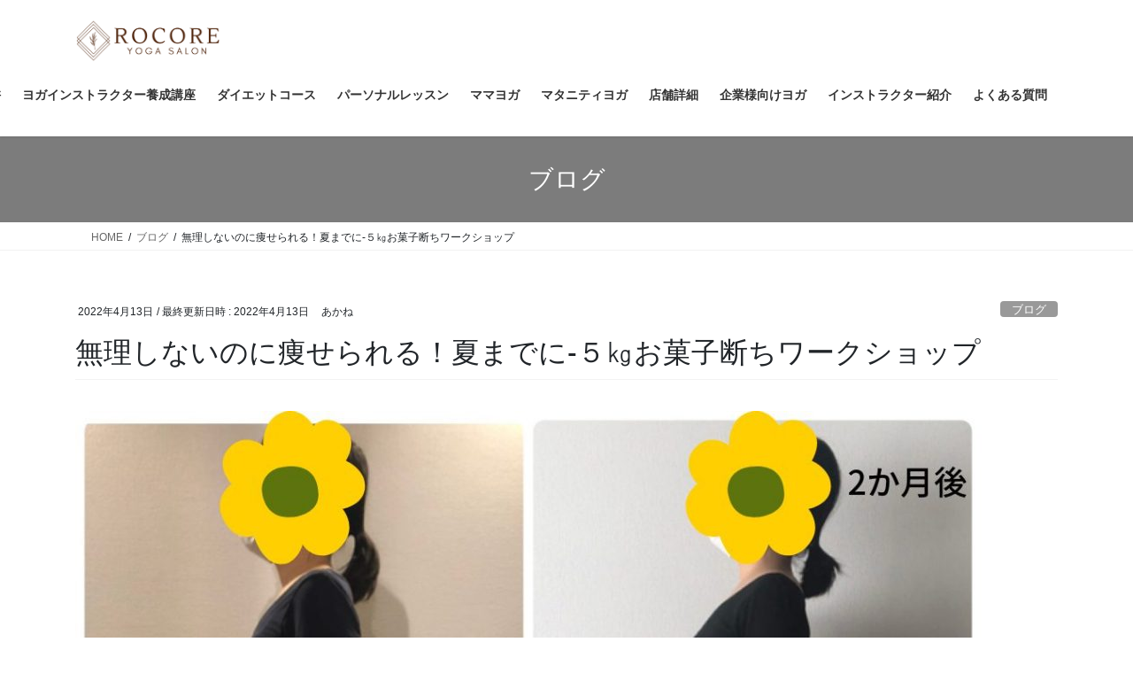

--- FILE ---
content_type: text/html; charset=UTF-8
request_url: https://rocore.biz/blog/2022-4-13/
body_size: 64338
content:
<!DOCTYPE html>
<html dir="ltr" lang="ja" prefix="og: https://ogp.me/ns#">
<head>
<meta charset="utf-8">
<meta http-equiv="X-UA-Compatible" content="IE=edge">
<meta name="viewport" content="width=device-width, initial-scale=1">

<title>無理しないのに痩せられる！夏までに-５㎏お菓子断ちワークショップ | 【大分】ヨガサロンロコア</title>
	<style>img:is([sizes="auto" i], [sizes^="auto," i]) { contain-intrinsic-size: 3000px 1500px }</style>
	
		<!-- All in One SEO 4.9.2 - aioseo.com -->
	<meta name="description" content="お菓子やスイーツがやめられない…と悩んでいませんか？お菓子の食べ過ぎを辞められたらきっと体重も落とせるはずなの" />
	<meta name="robots" content="max-image-preview:large" />
	<meta name="author" content="あかね"/>
	<meta name="google-site-verification" content="x_kFG1QuURpi1zzY3bQYCiOOtCn7L0v35SS6gdXrCDY" />
	<link rel="canonical" href="https://rocore.biz/blog/2022-4-13/" />
	<meta name="generator" content="All in One SEO (AIOSEO) 4.9.2" />
		<meta property="og:locale" content="ja_JP" />
		<meta property="og:site_name" content="【大分】ヨガサロンロコア | 牧・大在・臼杵|少人数制のヨガ教室。養成講座もやってる本格ヨガ教室で楽しいヨガを。明日の自分のためにヨガで元気に！" />
		<meta property="og:type" content="article" />
		<meta property="og:title" content="無理しないのに痩せられる！夏までに-５㎏お菓子断ちワークショップ | 【大分】ヨガサロンロコア" />
		<meta property="og:description" content="お菓子やスイーツがやめられない…と悩んでいませんか？お菓子の食べ過ぎを辞められたらきっと体重も落とせるはずなの" />
		<meta property="og:url" content="https://rocore.biz/blog/2022-4-13/" />
		<meta property="article:published_time" content="2022-04-13T12:23:26+00:00" />
		<meta property="article:modified_time" content="2022-04-13T12:23:30+00:00" />
		<meta name="twitter:card" content="summary_large_image" />
		<meta name="twitter:title" content="無理しないのに痩せられる！夏までに-５㎏お菓子断ちワークショップ | 【大分】ヨガサロンロコア" />
		<meta name="twitter:description" content="お菓子やスイーツがやめられない…と悩んでいませんか？お菓子の食べ過ぎを辞められたらきっと体重も落とせるはずなの" />
		<script type="application/ld+json" class="aioseo-schema">
			{"@context":"https:\/\/schema.org","@graph":[{"@type":"BlogPosting","@id":"https:\/\/rocore.biz\/blog\/2022-4-13\/#blogposting","name":"\u7121\u7406\u3057\u306a\u3044\u306e\u306b\u75e9\u305b\u3089\u308c\u308b\uff01\u590f\u307e\u3067\u306b-\uff15\u338f\u304a\u83d3\u5b50\u65ad\u3061\u30ef\u30fc\u30af\u30b7\u30e7\u30c3\u30d7 | \u3010\u5927\u5206\u3011\u30e8\u30ac\u30b5\u30ed\u30f3\u30ed\u30b3\u30a2","headline":"\u7121\u7406\u3057\u306a\u3044\u306e\u306b\u75e9\u305b\u3089\u308c\u308b\uff01\u590f\u307e\u3067\u306b-\uff15\u338f\u304a\u83d3\u5b50\u65ad\u3061\u30ef\u30fc\u30af\u30b7\u30e7\u30c3\u30d7","author":{"@id":"https:\/\/rocore.biz\/author\/yoga-akane\/#author"},"publisher":{"@id":"https:\/\/rocore.biz\/#organization"},"image":{"@type":"ImageObject","url":"https:\/\/rocore.biz\/wp-content\/uploads\/2021\/04\/\u3042\u306a\u307f\uff13.jpg","width":1080,"height":1080},"datePublished":"2022-04-13T21:23:26+09:00","dateModified":"2022-04-13T21:23:30+09:00","inLanguage":"ja","mainEntityOfPage":{"@id":"https:\/\/rocore.biz\/blog\/2022-4-13\/#webpage"},"isPartOf":{"@id":"https:\/\/rocore.biz\/blog\/2022-4-13\/#webpage"},"articleSection":"\u30d6\u30ed\u30b0"},{"@type":"BreadcrumbList","@id":"https:\/\/rocore.biz\/blog\/2022-4-13\/#breadcrumblist","itemListElement":[{"@type":"ListItem","@id":"https:\/\/rocore.biz#listItem","position":1,"name":"\u5bb6","item":"https:\/\/rocore.biz","nextItem":{"@type":"ListItem","@id":"https:\/\/rocore.biz\/category\/blog\/#listItem","name":"\u30d6\u30ed\u30b0"}},{"@type":"ListItem","@id":"https:\/\/rocore.biz\/category\/blog\/#listItem","position":2,"name":"\u30d6\u30ed\u30b0","item":"https:\/\/rocore.biz\/category\/blog\/","nextItem":{"@type":"ListItem","@id":"https:\/\/rocore.biz\/blog\/2022-4-13\/#listItem","name":"\u7121\u7406\u3057\u306a\u3044\u306e\u306b\u75e9\u305b\u3089\u308c\u308b\uff01\u590f\u307e\u3067\u306b-\uff15\u338f\u304a\u83d3\u5b50\u65ad\u3061\u30ef\u30fc\u30af\u30b7\u30e7\u30c3\u30d7"},"previousItem":{"@type":"ListItem","@id":"https:\/\/rocore.biz#listItem","name":"\u5bb6"}},{"@type":"ListItem","@id":"https:\/\/rocore.biz\/blog\/2022-4-13\/#listItem","position":3,"name":"\u7121\u7406\u3057\u306a\u3044\u306e\u306b\u75e9\u305b\u3089\u308c\u308b\uff01\u590f\u307e\u3067\u306b-\uff15\u338f\u304a\u83d3\u5b50\u65ad\u3061\u30ef\u30fc\u30af\u30b7\u30e7\u30c3\u30d7","previousItem":{"@type":"ListItem","@id":"https:\/\/rocore.biz\/category\/blog\/#listItem","name":"\u30d6\u30ed\u30b0"}}]},{"@type":"Organization","@id":"https:\/\/rocore.biz\/#organization","name":"\u30e8\u30ac\u30b5\u30ed\u30f3\u30ed\u30b3\u30a2","description":"\u7267\u30fb\u5927\u5728\u30fb\u81fc\u6775|\u5c11\u4eba\u6570\u5236\u306e\u30e8\u30ac\u6559\u5ba4\u3002\u990a\u6210\u8b1b\u5ea7\u3082\u3084\u3063\u3066\u308b\u672c\u683c\u30e8\u30ac\u6559\u5ba4\u3067\u697d\u3057\u3044\u30e8\u30ac\u3092\u3002\u660e\u65e5\u306e\u81ea\u5206\u306e\u305f\u3081\u306b\u30e8\u30ac\u3067\u5143\u6c17\u306b\uff01","url":"https:\/\/rocore.biz\/","telephone":"+818080458694","logo":{"@type":"ImageObject","url":"https:\/\/rocore.biz\/wp-content\/uploads\/2022\/09\/rocore-\u4e2d\u6d25\u7559.jpg","@id":"https:\/\/rocore.biz\/blog\/2022-4-13\/#organizationLogo","width":2000,"height":1125,"caption":"\u30e8\u30ac\u30b5\u30ed\u30f3\u30ed\u30b3\u30a2\u4e2d\u6d25\u7559\u5e97"},"image":{"@id":"https:\/\/rocore.biz\/blog\/2022-4-13\/#organizationLogo"},"sameAs":["https:\/\/www.instagram.com\/rocore.yoga\/"]},{"@type":"Person","@id":"https:\/\/rocore.biz\/author\/yoga-akane\/#author","url":"https:\/\/rocore.biz\/author\/yoga-akane\/","name":"\u3042\u304b\u306d","image":{"@type":"ImageObject","@id":"https:\/\/rocore.biz\/blog\/2022-4-13\/#authorImage","url":"https:\/\/secure.gravatar.com\/avatar\/afd7d7ba204d74f529cd9886d11fa249d9de57cb99267572b8656280456b6a29?s=96&d=mm&r=g","width":96,"height":96,"caption":"\u3042\u304b\u306d"}},{"@type":"WebPage","@id":"https:\/\/rocore.biz\/blog\/2022-4-13\/#webpage","url":"https:\/\/rocore.biz\/blog\/2022-4-13\/","name":"\u7121\u7406\u3057\u306a\u3044\u306e\u306b\u75e9\u305b\u3089\u308c\u308b\uff01\u590f\u307e\u3067\u306b-\uff15\u338f\u304a\u83d3\u5b50\u65ad\u3061\u30ef\u30fc\u30af\u30b7\u30e7\u30c3\u30d7 | \u3010\u5927\u5206\u3011\u30e8\u30ac\u30b5\u30ed\u30f3\u30ed\u30b3\u30a2","description":"\u304a\u83d3\u5b50\u3084\u30b9\u30a4\u30fc\u30c4\u304c\u3084\u3081\u3089\u308c\u306a\u3044\u2026\u3068\u60a9\u3093\u3067\u3044\u307e\u305b\u3093\u304b\uff1f\u304a\u83d3\u5b50\u306e\u98df\u3079\u904e\u304e\u3092\u8f9e\u3081\u3089\u308c\u305f\u3089\u304d\u3063\u3068\u4f53\u91cd\u3082\u843d\u3068\u305b\u308b\u306f\u305a\u306a\u306e","inLanguage":"ja","isPartOf":{"@id":"https:\/\/rocore.biz\/#website"},"breadcrumb":{"@id":"https:\/\/rocore.biz\/blog\/2022-4-13\/#breadcrumblist"},"author":{"@id":"https:\/\/rocore.biz\/author\/yoga-akane\/#author"},"creator":{"@id":"https:\/\/rocore.biz\/author\/yoga-akane\/#author"},"image":{"@type":"ImageObject","url":"https:\/\/rocore.biz\/wp-content\/uploads\/2021\/04\/\u3042\u306a\u307f\uff13.jpg","@id":"https:\/\/rocore.biz\/blog\/2022-4-13\/#mainImage","width":1080,"height":1080},"primaryImageOfPage":{"@id":"https:\/\/rocore.biz\/blog\/2022-4-13\/#mainImage"},"datePublished":"2022-04-13T21:23:26+09:00","dateModified":"2022-04-13T21:23:30+09:00"},{"@type":"WebSite","@id":"https:\/\/rocore.biz\/#website","url":"https:\/\/rocore.biz\/","name":"\u3010\u5927\u5206\u3011 \u30e8\u30ac\u30b5\u30ed\u30f3\u30ed\u30b3\u30a2\u4e2d\u6d25\u7559\u30fb\u5927\u5728\u30fb\u81fc\u6775\u306e\u5c11\u4eba\u6570\u5236\u30e8\u30ac\u6559\u5ba4","alternateName":"\u30e8\u30ac\u30b5\u30ed\u30f3\u30ed\u30b3\u30a2","description":"\u7267\u30fb\u5927\u5728\u30fb\u81fc\u6775|\u5c11\u4eba\u6570\u5236\u306e\u30e8\u30ac\u6559\u5ba4\u3002\u990a\u6210\u8b1b\u5ea7\u3082\u3084\u3063\u3066\u308b\u672c\u683c\u30e8\u30ac\u6559\u5ba4\u3067\u697d\u3057\u3044\u30e8\u30ac\u3092\u3002\u660e\u65e5\u306e\u81ea\u5206\u306e\u305f\u3081\u306b\u30e8\u30ac\u3067\u5143\u6c17\u306b\uff01","inLanguage":"ja","publisher":{"@id":"https:\/\/rocore.biz\/#organization"}}]}
		</script>
		<!-- All in One SEO -->

<!-- Google tag (gtag.js) consent mode dataLayer added by Site Kit -->
<script type="text/javascript" id="google_gtagjs-js-consent-mode-data-layer">
/* <![CDATA[ */
window.dataLayer = window.dataLayer || [];function gtag(){dataLayer.push(arguments);}
gtag('consent', 'default', {"ad_personalization":"denied","ad_storage":"denied","ad_user_data":"denied","analytics_storage":"denied","functionality_storage":"denied","security_storage":"denied","personalization_storage":"denied","region":["AT","BE","BG","CH","CY","CZ","DE","DK","EE","ES","FI","FR","GB","GR","HR","HU","IE","IS","IT","LI","LT","LU","LV","MT","NL","NO","PL","PT","RO","SE","SI","SK"],"wait_for_update":500});
window._googlesitekitConsentCategoryMap = {"statistics":["analytics_storage"],"marketing":["ad_storage","ad_user_data","ad_personalization"],"functional":["functionality_storage","security_storage"],"preferences":["personalization_storage"]};
window._googlesitekitConsents = {"ad_personalization":"denied","ad_storage":"denied","ad_user_data":"denied","analytics_storage":"denied","functionality_storage":"denied","security_storage":"denied","personalization_storage":"denied","region":["AT","BE","BG","CH","CY","CZ","DE","DK","EE","ES","FI","FR","GB","GR","HR","HU","IE","IS","IT","LI","LT","LU","LV","MT","NL","NO","PL","PT","RO","SE","SI","SK"],"wait_for_update":500};
/* ]]> */
</script>
<!-- Google タグ (gtag.js) の終了同意モード dataLayer が Site Kit によって追加されました -->
<link rel='dns-prefetch' href='//www.googletagmanager.com' />
<link rel="alternate" type="application/rss+xml" title="【大分】ヨガサロンロコア &raquo; フィード" href="https://rocore.biz/feed/" />
<meta name="description" content="お菓子やスイーツがやめられない…と悩んでいませんか？お菓子の食べ過ぎを辞められたらきっと体重も落とせるはずなのに。わかっているのに辞められない。。。実は私（AKANE）も甘いものが大好き！疲れると甘いものが食べたくなり、昔はお昼ご飯をスイーツだけで済ませてしまう事もよくありました。ダメだとわかっていてもついつい甘いものに手が伸びてしまう。。そのカロリーを他で調整しようとご飯を一食抜いたり。でも今はお菓子やスイーツは昔の4分の1程度にまで激減！！ストレスで甘い" />		<!-- This site uses the Google Analytics by MonsterInsights plugin v9.11.1 - Using Analytics tracking - https://www.monsterinsights.com/ -->
							<script src="//www.googletagmanager.com/gtag/js?id=G-1KW7KKERRF"  data-cfasync="false" data-wpfc-render="false" type="text/javascript" async></script>
			<script data-cfasync="false" data-wpfc-render="false" type="text/javascript">
				var mi_version = '9.11.1';
				var mi_track_user = true;
				var mi_no_track_reason = '';
								var MonsterInsightsDefaultLocations = {"page_location":"https:\/\/rocore.biz\/blog\/2022-4-13\/"};
								if ( typeof MonsterInsightsPrivacyGuardFilter === 'function' ) {
					var MonsterInsightsLocations = (typeof MonsterInsightsExcludeQuery === 'object') ? MonsterInsightsPrivacyGuardFilter( MonsterInsightsExcludeQuery ) : MonsterInsightsPrivacyGuardFilter( MonsterInsightsDefaultLocations );
				} else {
					var MonsterInsightsLocations = (typeof MonsterInsightsExcludeQuery === 'object') ? MonsterInsightsExcludeQuery : MonsterInsightsDefaultLocations;
				}

								var disableStrs = [
										'ga-disable-G-1KW7KKERRF',
									];

				/* Function to detect opted out users */
				function __gtagTrackerIsOptedOut() {
					for (var index = 0; index < disableStrs.length; index++) {
						if (document.cookie.indexOf(disableStrs[index] + '=true') > -1) {
							return true;
						}
					}

					return false;
				}

				/* Disable tracking if the opt-out cookie exists. */
				if (__gtagTrackerIsOptedOut()) {
					for (var index = 0; index < disableStrs.length; index++) {
						window[disableStrs[index]] = true;
					}
				}

				/* Opt-out function */
				function __gtagTrackerOptout() {
					for (var index = 0; index < disableStrs.length; index++) {
						document.cookie = disableStrs[index] + '=true; expires=Thu, 31 Dec 2099 23:59:59 UTC; path=/';
						window[disableStrs[index]] = true;
					}
				}

				if ('undefined' === typeof gaOptout) {
					function gaOptout() {
						__gtagTrackerOptout();
					}
				}
								window.dataLayer = window.dataLayer || [];

				window.MonsterInsightsDualTracker = {
					helpers: {},
					trackers: {},
				};
				if (mi_track_user) {
					function __gtagDataLayer() {
						dataLayer.push(arguments);
					}

					function __gtagTracker(type, name, parameters) {
						if (!parameters) {
							parameters = {};
						}

						if (parameters.send_to) {
							__gtagDataLayer.apply(null, arguments);
							return;
						}

						if (type === 'event') {
														parameters.send_to = monsterinsights_frontend.v4_id;
							var hookName = name;
							if (typeof parameters['event_category'] !== 'undefined') {
								hookName = parameters['event_category'] + ':' + name;
							}

							if (typeof MonsterInsightsDualTracker.trackers[hookName] !== 'undefined') {
								MonsterInsightsDualTracker.trackers[hookName](parameters);
							} else {
								__gtagDataLayer('event', name, parameters);
							}
							
						} else {
							__gtagDataLayer.apply(null, arguments);
						}
					}

					__gtagTracker('js', new Date());
					__gtagTracker('set', {
						'developer_id.dZGIzZG': true,
											});
					if ( MonsterInsightsLocations.page_location ) {
						__gtagTracker('set', MonsterInsightsLocations);
					}
										__gtagTracker('config', 'G-1KW7KKERRF', {"forceSSL":"true","link_attribution":"true"} );
										window.gtag = __gtagTracker;										(function () {
						/* https://developers.google.com/analytics/devguides/collection/analyticsjs/ */
						/* ga and __gaTracker compatibility shim. */
						var noopfn = function () {
							return null;
						};
						var newtracker = function () {
							return new Tracker();
						};
						var Tracker = function () {
							return null;
						};
						var p = Tracker.prototype;
						p.get = noopfn;
						p.set = noopfn;
						p.send = function () {
							var args = Array.prototype.slice.call(arguments);
							args.unshift('send');
							__gaTracker.apply(null, args);
						};
						var __gaTracker = function () {
							var len = arguments.length;
							if (len === 0) {
								return;
							}
							var f = arguments[len - 1];
							if (typeof f !== 'object' || f === null || typeof f.hitCallback !== 'function') {
								if ('send' === arguments[0]) {
									var hitConverted, hitObject = false, action;
									if ('event' === arguments[1]) {
										if ('undefined' !== typeof arguments[3]) {
											hitObject = {
												'eventAction': arguments[3],
												'eventCategory': arguments[2],
												'eventLabel': arguments[4],
												'value': arguments[5] ? arguments[5] : 1,
											}
										}
									}
									if ('pageview' === arguments[1]) {
										if ('undefined' !== typeof arguments[2]) {
											hitObject = {
												'eventAction': 'page_view',
												'page_path': arguments[2],
											}
										}
									}
									if (typeof arguments[2] === 'object') {
										hitObject = arguments[2];
									}
									if (typeof arguments[5] === 'object') {
										Object.assign(hitObject, arguments[5]);
									}
									if ('undefined' !== typeof arguments[1].hitType) {
										hitObject = arguments[1];
										if ('pageview' === hitObject.hitType) {
											hitObject.eventAction = 'page_view';
										}
									}
									if (hitObject) {
										action = 'timing' === arguments[1].hitType ? 'timing_complete' : hitObject.eventAction;
										hitConverted = mapArgs(hitObject);
										__gtagTracker('event', action, hitConverted);
									}
								}
								return;
							}

							function mapArgs(args) {
								var arg, hit = {};
								var gaMap = {
									'eventCategory': 'event_category',
									'eventAction': 'event_action',
									'eventLabel': 'event_label',
									'eventValue': 'event_value',
									'nonInteraction': 'non_interaction',
									'timingCategory': 'event_category',
									'timingVar': 'name',
									'timingValue': 'value',
									'timingLabel': 'event_label',
									'page': 'page_path',
									'location': 'page_location',
									'title': 'page_title',
									'referrer' : 'page_referrer',
								};
								for (arg in args) {
																		if (!(!args.hasOwnProperty(arg) || !gaMap.hasOwnProperty(arg))) {
										hit[gaMap[arg]] = args[arg];
									} else {
										hit[arg] = args[arg];
									}
								}
								return hit;
							}

							try {
								f.hitCallback();
							} catch (ex) {
							}
						};
						__gaTracker.create = newtracker;
						__gaTracker.getByName = newtracker;
						__gaTracker.getAll = function () {
							return [];
						};
						__gaTracker.remove = noopfn;
						__gaTracker.loaded = true;
						window['__gaTracker'] = __gaTracker;
					})();
									} else {
										console.log("");
					(function () {
						function __gtagTracker() {
							return null;
						}

						window['__gtagTracker'] = __gtagTracker;
						window['gtag'] = __gtagTracker;
					})();
									}
			</script>
							<!-- / Google Analytics by MonsterInsights -->
		<link rel='stylesheet' id='vkExUnit_common_style-css' href='https://rocore.biz/wp-content/plugins/vk-all-in-one-expansion-unit/assets/css/vkExUnit_style.css?ver=9.113.0.1' type='text/css' media='all' />
<style id='vkExUnit_common_style-inline-css' type='text/css'>
.grecaptcha-badge{bottom: 85px !important;}
:root {--ver_page_top_button_url:url(https://rocore.biz/wp-content/plugins/vk-all-in-one-expansion-unit/assets/images/to-top-btn-icon.svg);}@font-face {font-weight: normal;font-style: normal;font-family: "vk_sns";src: url("https://rocore.biz/wp-content/plugins/vk-all-in-one-expansion-unit/inc/sns/icons/fonts/vk_sns.eot?-bq20cj");src: url("https://rocore.biz/wp-content/plugins/vk-all-in-one-expansion-unit/inc/sns/icons/fonts/vk_sns.eot?#iefix-bq20cj") format("embedded-opentype"),url("https://rocore.biz/wp-content/plugins/vk-all-in-one-expansion-unit/inc/sns/icons/fonts/vk_sns.woff?-bq20cj") format("woff"),url("https://rocore.biz/wp-content/plugins/vk-all-in-one-expansion-unit/inc/sns/icons/fonts/vk_sns.ttf?-bq20cj") format("truetype"),url("https://rocore.biz/wp-content/plugins/vk-all-in-one-expansion-unit/inc/sns/icons/fonts/vk_sns.svg?-bq20cj#vk_sns") format("svg");}
.veu_promotion-alert__content--text {border: 1px solid rgba(0,0,0,0.125);padding: 0.5em 1em;border-radius: var(--vk-size-radius);margin-bottom: var(--vk-margin-block-bottom);font-size: 0.875rem;}/* Alert Content部分に段落タグを入れた場合に最後の段落の余白を0にする */.veu_promotion-alert__content--text p:last-of-type{margin-bottom:0;margin-top: 0;}
</style>
<link rel='stylesheet' id='wp-block-library-css' href='https://rocore.biz/wp-includes/css/dist/block-library/style.min.css?ver=6.8.3' type='text/css' media='all' />
<style id='wp-block-library-inline-css' type='text/css'>
/* VK Color Palettes */:root{ --wp--preset--color--vk-color-custom-1:#000000}/* --vk-color-custom-1 is deprecated. */:root{ --vk-color-custom-1: var(--wp--preset--color--vk-color-custom-1);}
</style>
<style id='classic-theme-styles-inline-css' type='text/css'>
/*! This file is auto-generated */
.wp-block-button__link{color:#fff;background-color:#32373c;border-radius:9999px;box-shadow:none;text-decoration:none;padding:calc(.667em + 2px) calc(1.333em + 2px);font-size:1.125em}.wp-block-file__button{background:#32373c;color:#fff;text-decoration:none}
</style>
<link rel='stylesheet' id='aioseo/css/src/vue/standalone/blocks/table-of-contents/global.scss-css' href='https://rocore.biz/wp-content/plugins/all-in-one-seo-pack/dist/Lite/assets/css/table-of-contents/global.e90f6d47.css?ver=4.9.2' type='text/css' media='all' />
<style id='global-styles-inline-css' type='text/css'>
:root{--wp--preset--aspect-ratio--square: 1;--wp--preset--aspect-ratio--4-3: 4/3;--wp--preset--aspect-ratio--3-4: 3/4;--wp--preset--aspect-ratio--3-2: 3/2;--wp--preset--aspect-ratio--2-3: 2/3;--wp--preset--aspect-ratio--16-9: 16/9;--wp--preset--aspect-ratio--9-16: 9/16;--wp--preset--color--black: #000000;--wp--preset--color--cyan-bluish-gray: #abb8c3;--wp--preset--color--white: #ffffff;--wp--preset--color--pale-pink: #f78da7;--wp--preset--color--vivid-red: #cf2e2e;--wp--preset--color--luminous-vivid-orange: #ff6900;--wp--preset--color--luminous-vivid-amber: #fcb900;--wp--preset--color--light-green-cyan: #7bdcb5;--wp--preset--color--vivid-green-cyan: #00d084;--wp--preset--color--pale-cyan-blue: #8ed1fc;--wp--preset--color--vivid-cyan-blue: #0693e3;--wp--preset--color--vivid-purple: #9b51e0;--wp--preset--color--vk-color-custom-1: #000000;--wp--preset--gradient--vivid-cyan-blue-to-vivid-purple: linear-gradient(135deg,rgba(6,147,227,1) 0%,rgb(155,81,224) 100%);--wp--preset--gradient--light-green-cyan-to-vivid-green-cyan: linear-gradient(135deg,rgb(122,220,180) 0%,rgb(0,208,130) 100%);--wp--preset--gradient--luminous-vivid-amber-to-luminous-vivid-orange: linear-gradient(135deg,rgba(252,185,0,1) 0%,rgba(255,105,0,1) 100%);--wp--preset--gradient--luminous-vivid-orange-to-vivid-red: linear-gradient(135deg,rgba(255,105,0,1) 0%,rgb(207,46,46) 100%);--wp--preset--gradient--very-light-gray-to-cyan-bluish-gray: linear-gradient(135deg,rgb(238,238,238) 0%,rgb(169,184,195) 100%);--wp--preset--gradient--cool-to-warm-spectrum: linear-gradient(135deg,rgb(74,234,220) 0%,rgb(151,120,209) 20%,rgb(207,42,186) 40%,rgb(238,44,130) 60%,rgb(251,105,98) 80%,rgb(254,248,76) 100%);--wp--preset--gradient--blush-light-purple: linear-gradient(135deg,rgb(255,206,236) 0%,rgb(152,150,240) 100%);--wp--preset--gradient--blush-bordeaux: linear-gradient(135deg,rgb(254,205,165) 0%,rgb(254,45,45) 50%,rgb(107,0,62) 100%);--wp--preset--gradient--luminous-dusk: linear-gradient(135deg,rgb(255,203,112) 0%,rgb(199,81,192) 50%,rgb(65,88,208) 100%);--wp--preset--gradient--pale-ocean: linear-gradient(135deg,rgb(255,245,203) 0%,rgb(182,227,212) 50%,rgb(51,167,181) 100%);--wp--preset--gradient--electric-grass: linear-gradient(135deg,rgb(202,248,128) 0%,rgb(113,206,126) 100%);--wp--preset--gradient--midnight: linear-gradient(135deg,rgb(2,3,129) 0%,rgb(40,116,252) 100%);--wp--preset--font-size--small: 13px;--wp--preset--font-size--medium: 20px;--wp--preset--font-size--large: 36px;--wp--preset--font-size--x-large: 42px;--wp--preset--spacing--20: 0.44rem;--wp--preset--spacing--30: 0.67rem;--wp--preset--spacing--40: 1rem;--wp--preset--spacing--50: 1.5rem;--wp--preset--spacing--60: 2.25rem;--wp--preset--spacing--70: 3.38rem;--wp--preset--spacing--80: 5.06rem;--wp--preset--shadow--natural: 6px 6px 9px rgba(0, 0, 0, 0.2);--wp--preset--shadow--deep: 12px 12px 50px rgba(0, 0, 0, 0.4);--wp--preset--shadow--sharp: 6px 6px 0px rgba(0, 0, 0, 0.2);--wp--preset--shadow--outlined: 6px 6px 0px -3px rgba(255, 255, 255, 1), 6px 6px rgba(0, 0, 0, 1);--wp--preset--shadow--crisp: 6px 6px 0px rgba(0, 0, 0, 1);}:where(.is-layout-flex){gap: 0.5em;}:where(.is-layout-grid){gap: 0.5em;}body .is-layout-flex{display: flex;}.is-layout-flex{flex-wrap: wrap;align-items: center;}.is-layout-flex > :is(*, div){margin: 0;}body .is-layout-grid{display: grid;}.is-layout-grid > :is(*, div){margin: 0;}:where(.wp-block-columns.is-layout-flex){gap: 2em;}:where(.wp-block-columns.is-layout-grid){gap: 2em;}:where(.wp-block-post-template.is-layout-flex){gap: 1.25em;}:where(.wp-block-post-template.is-layout-grid){gap: 1.25em;}.has-black-color{color: var(--wp--preset--color--black) !important;}.has-cyan-bluish-gray-color{color: var(--wp--preset--color--cyan-bluish-gray) !important;}.has-white-color{color: var(--wp--preset--color--white) !important;}.has-pale-pink-color{color: var(--wp--preset--color--pale-pink) !important;}.has-vivid-red-color{color: var(--wp--preset--color--vivid-red) !important;}.has-luminous-vivid-orange-color{color: var(--wp--preset--color--luminous-vivid-orange) !important;}.has-luminous-vivid-amber-color{color: var(--wp--preset--color--luminous-vivid-amber) !important;}.has-light-green-cyan-color{color: var(--wp--preset--color--light-green-cyan) !important;}.has-vivid-green-cyan-color{color: var(--wp--preset--color--vivid-green-cyan) !important;}.has-pale-cyan-blue-color{color: var(--wp--preset--color--pale-cyan-blue) !important;}.has-vivid-cyan-blue-color{color: var(--wp--preset--color--vivid-cyan-blue) !important;}.has-vivid-purple-color{color: var(--wp--preset--color--vivid-purple) !important;}.has-vk-color-custom-1-color{color: var(--wp--preset--color--vk-color-custom-1) !important;}.has-black-background-color{background-color: var(--wp--preset--color--black) !important;}.has-cyan-bluish-gray-background-color{background-color: var(--wp--preset--color--cyan-bluish-gray) !important;}.has-white-background-color{background-color: var(--wp--preset--color--white) !important;}.has-pale-pink-background-color{background-color: var(--wp--preset--color--pale-pink) !important;}.has-vivid-red-background-color{background-color: var(--wp--preset--color--vivid-red) !important;}.has-luminous-vivid-orange-background-color{background-color: var(--wp--preset--color--luminous-vivid-orange) !important;}.has-luminous-vivid-amber-background-color{background-color: var(--wp--preset--color--luminous-vivid-amber) !important;}.has-light-green-cyan-background-color{background-color: var(--wp--preset--color--light-green-cyan) !important;}.has-vivid-green-cyan-background-color{background-color: var(--wp--preset--color--vivid-green-cyan) !important;}.has-pale-cyan-blue-background-color{background-color: var(--wp--preset--color--pale-cyan-blue) !important;}.has-vivid-cyan-blue-background-color{background-color: var(--wp--preset--color--vivid-cyan-blue) !important;}.has-vivid-purple-background-color{background-color: var(--wp--preset--color--vivid-purple) !important;}.has-vk-color-custom-1-background-color{background-color: var(--wp--preset--color--vk-color-custom-1) !important;}.has-black-border-color{border-color: var(--wp--preset--color--black) !important;}.has-cyan-bluish-gray-border-color{border-color: var(--wp--preset--color--cyan-bluish-gray) !important;}.has-white-border-color{border-color: var(--wp--preset--color--white) !important;}.has-pale-pink-border-color{border-color: var(--wp--preset--color--pale-pink) !important;}.has-vivid-red-border-color{border-color: var(--wp--preset--color--vivid-red) !important;}.has-luminous-vivid-orange-border-color{border-color: var(--wp--preset--color--luminous-vivid-orange) !important;}.has-luminous-vivid-amber-border-color{border-color: var(--wp--preset--color--luminous-vivid-amber) !important;}.has-light-green-cyan-border-color{border-color: var(--wp--preset--color--light-green-cyan) !important;}.has-vivid-green-cyan-border-color{border-color: var(--wp--preset--color--vivid-green-cyan) !important;}.has-pale-cyan-blue-border-color{border-color: var(--wp--preset--color--pale-cyan-blue) !important;}.has-vivid-cyan-blue-border-color{border-color: var(--wp--preset--color--vivid-cyan-blue) !important;}.has-vivid-purple-border-color{border-color: var(--wp--preset--color--vivid-purple) !important;}.has-vk-color-custom-1-border-color{border-color: var(--wp--preset--color--vk-color-custom-1) !important;}.has-vivid-cyan-blue-to-vivid-purple-gradient-background{background: var(--wp--preset--gradient--vivid-cyan-blue-to-vivid-purple) !important;}.has-light-green-cyan-to-vivid-green-cyan-gradient-background{background: var(--wp--preset--gradient--light-green-cyan-to-vivid-green-cyan) !important;}.has-luminous-vivid-amber-to-luminous-vivid-orange-gradient-background{background: var(--wp--preset--gradient--luminous-vivid-amber-to-luminous-vivid-orange) !important;}.has-luminous-vivid-orange-to-vivid-red-gradient-background{background: var(--wp--preset--gradient--luminous-vivid-orange-to-vivid-red) !important;}.has-very-light-gray-to-cyan-bluish-gray-gradient-background{background: var(--wp--preset--gradient--very-light-gray-to-cyan-bluish-gray) !important;}.has-cool-to-warm-spectrum-gradient-background{background: var(--wp--preset--gradient--cool-to-warm-spectrum) !important;}.has-blush-light-purple-gradient-background{background: var(--wp--preset--gradient--blush-light-purple) !important;}.has-blush-bordeaux-gradient-background{background: var(--wp--preset--gradient--blush-bordeaux) !important;}.has-luminous-dusk-gradient-background{background: var(--wp--preset--gradient--luminous-dusk) !important;}.has-pale-ocean-gradient-background{background: var(--wp--preset--gradient--pale-ocean) !important;}.has-electric-grass-gradient-background{background: var(--wp--preset--gradient--electric-grass) !important;}.has-midnight-gradient-background{background: var(--wp--preset--gradient--midnight) !important;}.has-small-font-size{font-size: var(--wp--preset--font-size--small) !important;}.has-medium-font-size{font-size: var(--wp--preset--font-size--medium) !important;}.has-large-font-size{font-size: var(--wp--preset--font-size--large) !important;}.has-x-large-font-size{font-size: var(--wp--preset--font-size--x-large) !important;}
:where(.wp-block-post-template.is-layout-flex){gap: 1.25em;}:where(.wp-block-post-template.is-layout-grid){gap: 1.25em;}
:where(.wp-block-columns.is-layout-flex){gap: 2em;}:where(.wp-block-columns.is-layout-grid){gap: 2em;}
:root :where(.wp-block-pullquote){font-size: 1.5em;line-height: 1.6;}
</style>
<link rel='stylesheet' id='vk-swiper-style-css' href='https://rocore.biz/wp-content/plugins/vk-blocks/vendor/vektor-inc/vk-swiper/src/assets/css/swiper-bundle.min.css?ver=11.0.2' type='text/css' media='all' />
<link rel='stylesheet' id='bootstrap-4-style-css' href='https://rocore.biz/wp-content/themes/lightning/_g2/library/bootstrap-4/css/bootstrap.min.css?ver=4.5.0' type='text/css' media='all' />
<link rel='stylesheet' id='lightning-common-style-css' href='https://rocore.biz/wp-content/themes/lightning/_g2/assets/css/common.css?ver=15.33.0' type='text/css' media='all' />
<style id='lightning-common-style-inline-css' type='text/css'>
/* vk-mobile-nav */:root {--vk-mobile-nav-menu-btn-bg-src: url("https://rocore.biz/wp-content/themes/lightning/_g2/inc/vk-mobile-nav/package/images/vk-menu-btn-black.svg");--vk-mobile-nav-menu-btn-close-bg-src: url("https://rocore.biz/wp-content/themes/lightning/_g2/inc/vk-mobile-nav/package/images/vk-menu-close-black.svg");--vk-menu-acc-icon-open-black-bg-src: url("https://rocore.biz/wp-content/themes/lightning/_g2/inc/vk-mobile-nav/package/images/vk-menu-acc-icon-open-black.svg");--vk-menu-acc-icon-open-white-bg-src: url("https://rocore.biz/wp-content/themes/lightning/_g2/inc/vk-mobile-nav/package/images/vk-menu-acc-icon-open-white.svg");--vk-menu-acc-icon-close-black-bg-src: url("https://rocore.biz/wp-content/themes/lightning/_g2/inc/vk-mobile-nav/package/images/vk-menu-close-black.svg");--vk-menu-acc-icon-close-white-bg-src: url("https://rocore.biz/wp-content/themes/lightning/_g2/inc/vk-mobile-nav/package/images/vk-menu-close-white.svg");}
</style>
<link rel='stylesheet' id='lightning-design-style-css' href='https://rocore.biz/wp-content/themes/lightning/_g2/design-skin/origin2/css/style.css?ver=15.33.0' type='text/css' media='all' />
<style id='lightning-design-style-inline-css' type='text/css'>
:root {--color-key:#7c7c7c;--wp--preset--color--vk-color-primary:#7c7c7c;--color-key-dark:#000000;}
/* ltg common custom */:root {--vk-menu-acc-btn-border-color:#333;--vk-color-primary:#7c7c7c;--vk-color-primary-dark:#000000;--vk-color-primary-vivid:#888888;--color-key:#7c7c7c;--wp--preset--color--vk-color-primary:#7c7c7c;--color-key-dark:#000000;}.veu_color_txt_key { color:#000000 ; }.veu_color_bg_key { background-color:#000000 ; }.veu_color_border_key { border-color:#000000 ; }.btn-default { border-color:#7c7c7c;color:#7c7c7c;}.btn-default:focus,.btn-default:hover { border-color:#7c7c7c;background-color: #7c7c7c; }.wp-block-search__button,.btn-primary { background-color:#7c7c7c;border-color:#000000; }.wp-block-search__button:focus,.wp-block-search__button:hover,.btn-primary:not(:disabled):not(.disabled):active,.btn-primary:focus,.btn-primary:hover { background-color:#000000;border-color:#7c7c7c; }.btn-outline-primary { color : #7c7c7c ; border-color:#7c7c7c; }.btn-outline-primary:not(:disabled):not(.disabled):active,.btn-outline-primary:focus,.btn-outline-primary:hover { color : #fff; background-color:#7c7c7c;border-color:#000000; }a { color:#1e73be; }
.tagcloud a:before { font-family: "Font Awesome 7 Free";content: "\f02b";font-weight: bold; }
.media .media-body .media-heading a:hover { color:#7c7c7c; }@media (min-width: 768px){.gMenu > li:before,.gMenu > li.menu-item-has-children::after { border-bottom-color:#000000 }.gMenu li li { background-color:#000000 }.gMenu li li a:hover { background-color:#7c7c7c; }} /* @media (min-width: 768px) */.page-header { background-color:#7c7c7c; }h2,.mainSection-title { border-top-color:#7c7c7c; }h3:after,.subSection-title:after { border-bottom-color:#7c7c7c; }ul.page-numbers li span.page-numbers.current,.page-link dl .post-page-numbers.current { background-color:#7c7c7c; }.pager li > a { border-color:#7c7c7c;color:#7c7c7c;}.pager li > a:hover { background-color:#7c7c7c;color:#fff;}.siteFooter { border-top-color:#7c7c7c; }dt { border-left-color:#7c7c7c; }:root {--g_nav_main_acc_icon_open_url:url(https://rocore.biz/wp-content/themes/lightning/_g2/inc/vk-mobile-nav/package/images/vk-menu-acc-icon-open-black.svg);--g_nav_main_acc_icon_close_url: url(https://rocore.biz/wp-content/themes/lightning/_g2/inc/vk-mobile-nav/package/images/vk-menu-close-black.svg);--g_nav_sub_acc_icon_open_url: url(https://rocore.biz/wp-content/themes/lightning/_g2/inc/vk-mobile-nav/package/images/vk-menu-acc-icon-open-white.svg);--g_nav_sub_acc_icon_close_url: url(https://rocore.biz/wp-content/themes/lightning/_g2/inc/vk-mobile-nav/package/images/vk-menu-close-white.svg);}
</style>
<link rel='stylesheet' id='veu-cta-css' href='https://rocore.biz/wp-content/plugins/vk-all-in-one-expansion-unit/inc/call-to-action/package/assets/css/style.css?ver=9.113.0.1' type='text/css' media='all' />
<link rel='stylesheet' id='vk-blocks-build-css-css' href='https://rocore.biz/wp-content/plugins/vk-blocks/build/block-build.css?ver=1.115.2.1' type='text/css' media='all' />
<style id='vk-blocks-build-css-inline-css' type='text/css'>

	:root {
		--vk_image-mask-circle: url(https://rocore.biz/wp-content/plugins/vk-blocks/inc/vk-blocks/images/circle.svg);
		--vk_image-mask-wave01: url(https://rocore.biz/wp-content/plugins/vk-blocks/inc/vk-blocks/images/wave01.svg);
		--vk_image-mask-wave02: url(https://rocore.biz/wp-content/plugins/vk-blocks/inc/vk-blocks/images/wave02.svg);
		--vk_image-mask-wave03: url(https://rocore.biz/wp-content/plugins/vk-blocks/inc/vk-blocks/images/wave03.svg);
		--vk_image-mask-wave04: url(https://rocore.biz/wp-content/plugins/vk-blocks/inc/vk-blocks/images/wave04.svg);
	}
	

	:root {

		--vk-balloon-border-width:1px;

		--vk-balloon-speech-offset:-12px;
	}
	

	:root {
		--vk_flow-arrow: url(https://rocore.biz/wp-content/plugins/vk-blocks/inc/vk-blocks/images/arrow_bottom.svg);
	}
	
</style>
<link rel='stylesheet' id='lightning-theme-style-css' href='https://rocore.biz/wp-content/themes/lightning/style.css?ver=15.33.0' type='text/css' media='all' />
<link rel='stylesheet' id='vk-font-awesome-css' href='https://rocore.biz/wp-content/themes/lightning/vendor/vektor-inc/font-awesome-versions/src/font-awesome/css/all.min.css?ver=7.1.0' type='text/css' media='all' />
<script type="text/javascript" src="https://rocore.biz/wp-content/plugins/google-analytics-for-wordpress/assets/js/frontend-gtag.min.js?ver=9.11.1" id="monsterinsights-frontend-script-js" async="async" data-wp-strategy="async"></script>
<script data-cfasync="false" data-wpfc-render="false" type="text/javascript" id='monsterinsights-frontend-script-js-extra'>/* <![CDATA[ */
var monsterinsights_frontend = {"js_events_tracking":"true","download_extensions":"doc,pdf,ppt,zip,xls,docx,pptx,xlsx","inbound_paths":"[{\"path\":\"\\\/go\\\/\",\"label\":\"affiliate\"},{\"path\":\"\\\/recommend\\\/\",\"label\":\"affiliate\"}]","home_url":"https:\/\/rocore.biz","hash_tracking":"false","v4_id":"G-1KW7KKERRF"};/* ]]> */
</script>
<script type="text/javascript" src="https://rocore.biz/wp-includes/js/jquery/jquery.min.js?ver=3.7.1" id="jquery-core-js"></script>
<script type="text/javascript" src="https://rocore.biz/wp-includes/js/jquery/jquery-migrate.min.js?ver=3.4.1" id="jquery-migrate-js"></script>

<!-- Site Kit によって追加された Google タグ（gtag.js）スニペット -->
<!-- Google アナリティクス スニペット (Site Kit が追加) -->
<script type="text/javascript" src="https://www.googletagmanager.com/gtag/js?id=GT-K48DCPXF" id="google_gtagjs-js" async></script>
<script type="text/javascript" id="google_gtagjs-js-after">
/* <![CDATA[ */
window.dataLayer = window.dataLayer || [];function gtag(){dataLayer.push(arguments);}
gtag("set","linker",{"domains":["rocore.biz"]});
gtag("js", new Date());
gtag("set", "developer_id.dZTNiMT", true);
gtag("config", "GT-K48DCPXF");
/* ]]> */
</script>
<link rel="https://api.w.org/" href="https://rocore.biz/wp-json/" /><link rel="alternate" title="JSON" type="application/json" href="https://rocore.biz/wp-json/wp/v2/posts/1329" /><link rel="EditURI" type="application/rsd+xml" title="RSD" href="https://rocore.biz/xmlrpc.php?rsd" />
<meta name="generator" content="WordPress 6.8.3" />
<link rel='shortlink' href='https://rocore.biz/?p=1329' />
<link rel="alternate" title="oEmbed (JSON)" type="application/json+oembed" href="https://rocore.biz/wp-json/oembed/1.0/embed?url=https%3A%2F%2Frocore.biz%2Fblog%2F2022-4-13%2F" />
<link rel="alternate" title="oEmbed (XML)" type="text/xml+oembed" href="https://rocore.biz/wp-json/oembed/1.0/embed?url=https%3A%2F%2Frocore.biz%2Fblog%2F2022-4-13%2F&#038;format=xml" />
<meta name="generator" content="Site Kit by Google 1.170.0" /><script type="application/ld+json">
{
    "@context": "https://schema.org",
    "@type": "BreadcrumbList",
    "itemListElement": [
        {
            "@type": "ListItem",
            "position": 1,
            "name": "大在・牧・臼杵",
            "item": "https://rocore.biz"
        },
        {
            "@type": "ListItem",
            "position": 2,
            "name": "ブログ",
            "item": "https://rocore.biz/category/blog/"
        },
        {
            "@type": "ListItem",
            "position": 3,
            "name": "無理しないのに痩せられる！夏までに-５㎏お菓子断ちワークショップ"
        }
    ]
}</script><style id="lightning-color-custom-for-plugins" type="text/css">/* ltg theme common */.color_key_bg,.color_key_bg_hover:hover{background-color: #7c7c7c;}.color_key_txt,.color_key_txt_hover:hover{color: #7c7c7c;}.color_key_border,.color_key_border_hover:hover{border-color: #7c7c7c;}.color_key_dark_bg,.color_key_dark_bg_hover:hover{background-color: #000000;}.color_key_dark_txt,.color_key_dark_txt_hover:hover{color: #000000;}.color_key_dark_border,.color_key_dark_border_hover:hover{border-color: #000000;}</style><meta name="google-site-verification" content="4Ytbl0JhdGPKNfSHdLeluRQps-zb3TTyRvEBXOsSv-0">
<!-- Google タグ マネージャー スニペット (Site Kit が追加) -->
<script type="text/javascript">
/* <![CDATA[ */

			( function( w, d, s, l, i ) {
				w[l] = w[l] || [];
				w[l].push( {'gtm.start': new Date().getTime(), event: 'gtm.js'} );
				var f = d.getElementsByTagName( s )[0],
					j = d.createElement( s ), dl = l != 'dataLayer' ? '&l=' + l : '';
				j.async = true;
				j.src = 'https://www.googletagmanager.com/gtm.js?id=' + i + dl;
				f.parentNode.insertBefore( j, f );
			} )( window, document, 'script', 'dataLayer', 'GTM-TJPKFRN8' );
			
/* ]]> */
</script>

<!-- (ここまで) Google タグ マネージャー スニペット (Site Kit が追加) -->
<!-- [ VK All in One Expansion Unit OGP ] -->
<meta property="og:site_name" content="【大分】ヨガサロンロコア" />
<meta property="og:url" content="https://rocore.biz/blog/2022-4-13/" />
<meta property="og:title" content="無理しないのに痩せられる！夏までに-５㎏お菓子断ちワークショップ | 【大分】ヨガサロンロコア" />
<meta property="og:description" content="お菓子やスイーツがやめられない…と悩んでいませんか？お菓子の食べ過ぎを辞められたらきっと体重も落とせるはずなのに。わかっているのに辞められない。。。実は私（AKANE）も甘いものが大好き！疲れると甘いものが食べたくなり、昔はお昼ご飯をスイーツだけで済ませてしまう事もよくありました。ダメだとわかっていてもついつい甘いものに手が伸びてしまう。。そのカロリーを他で調整しようとご飯を一食抜いたり。でも今はお菓子やスイーツは昔の4分の1程度にまで激減！！ストレスで甘い" />
<meta property="og:type" content="article" />
<meta property="og:image" content="https://rocore.biz/wp-content/uploads/2021/04/あなみ３-1024x1024.jpg" />
<meta property="og:image:width" content="1024" />
<meta property="og:image:height" content="1024" />
<!-- [ / VK All in One Expansion Unit OGP ] -->
<link rel="icon" href="https://rocore.biz/wp-content/uploads/2019/11/通常ロゴ-150x150.png" sizes="32x32" />
<link rel="icon" href="https://rocore.biz/wp-content/uploads/2019/11/通常ロゴ-300x300.png" sizes="192x192" />
<link rel="apple-touch-icon" href="https://rocore.biz/wp-content/uploads/2019/11/通常ロゴ-300x300.png" />
<meta name="msapplication-TileImage" content="https://rocore.biz/wp-content/uploads/2019/11/通常ロゴ-300x300.png" />
<!-- [ VK All in One Expansion Unit Article Structure Data ] --><script type="application/ld+json">{"@context":"https://schema.org/","@type":"Article","headline":"無理しないのに痩せられる！夏までに-５㎏お菓子断ちワークショップ","image":"https://rocore.biz/wp-content/uploads/2021/04/あなみ３-320x180.jpg","datePublished":"2022-04-13T21:23:26+09:00","dateModified":"2022-04-13T21:23:30+09:00","author":{"@type":"","name":"あかね","url":"https://rocore.biz/","sameAs":""}}</script><!-- [ / VK All in One Expansion Unit Article Structure Data ] -->
</head>
<body class="wp-singular post-template-default single single-post postid-1329 single-format-standard wp-theme-lightning vk-blocks fa_v7_css post-name-2022-4-13 category-blog post-type-post bootstrap4 device-pc">
<a class="skip-link screen-reader-text" href="#main">コンテンツへスキップ</a>
<a class="skip-link screen-reader-text" href="#vk-mobile-nav">ナビゲーションに移動</a>
		<!-- Google タグ マネージャー (noscript) スニペット (Site Kit が追加) -->
		<noscript>
			<iframe src="https://www.googletagmanager.com/ns.html?id=GTM-TJPKFRN8" height="0" width="0" style="display:none;visibility:hidden"></iframe>
		</noscript>
		<!-- (ここまで) Google タグ マネージャー (noscript) スニペット (Site Kit が追加) -->
		<header class="siteHeader">
		<div class="container siteHeadContainer">
		<div class="navbar-header">
						<p class="navbar-brand siteHeader_logo">
			<a href="https://rocore.biz/">
				<span><img src="https://rocore.biz/wp-content/uploads/2019/11/上部ロゴ３.png" alt="【大分】ヨガサロンロコア" /></span>
			</a>
			</p>
					</div>

					<div id="gMenu_outer" class="gMenu_outer">
				<nav class="menu-%e3%83%a1%e3%82%a4%e3%83%b3%e3%83%a1%e3%83%8b%e3%83%a5%e3%83%bc-container"><ul id="menu-%e3%83%a1%e3%82%a4%e3%83%b3%e3%83%a1%e3%83%8b%e3%83%a5%e3%83%bc" class="menu gMenu vk-menu-acc"><li id="menu-item-213" class="menu-item menu-item-type-custom menu-item-object-custom menu-item-home"><a href="https://rocore.biz/"><strong class="gMenu_name"><i class="fas fa-home"></i>ホーム　</strong></a></li>
<li id="menu-item-3460" class="menu-item menu-item-type-post_type menu-item-object-page menu-item-home"><a href="https://rocore.biz/"><strong class="gMenu_name">大在・牧・臼杵</strong></a></li>
<li id="menu-item-1493" class="menu-item menu-item-type-post_type menu-item-object-page"><a href="https://rocore.biz/teacher-training/"><strong class="gMenu_name">ヨガインストラクター養成講座</strong></a></li>
<li id="menu-item-2537" class="menu-item menu-item-type-post_type menu-item-object-page"><a href="https://rocore.biz/bodymake/"><strong class="gMenu_name">ダイエットコース</strong></a></li>
<li id="menu-item-606" class="menu-item menu-item-type-post_type menu-item-object-page"><a href="https://rocore.biz/personal/"><strong class="gMenu_name">パーソナルレッスン</strong></a></li>
<li id="menu-item-2659" class="menu-item menu-item-type-post_type menu-item-object-page"><a href="https://rocore.biz/mamayoga/"><strong class="gMenu_name">ママヨガ</strong></a></li>
<li id="menu-item-2713" class="menu-item menu-item-type-post_type menu-item-object-page"><a href="https://rocore.biz/maternity/"><strong class="gMenu_name">マタニティヨガ</strong></a></li>
<li id="menu-item-3087" class="menu-item menu-item-type-post_type menu-item-object-page menu-item-has-children"><a href="https://rocore.biz/store/"><strong class="gMenu_name">店舗詳細</strong></a>
<ul class="sub-menu">
	<li id="menu-item-2661" class="menu-item menu-item-type-post_type menu-item-object-page"><a href="https://rocore.biz/nakaturu/">牧店</a></li>
	<li id="menu-item-2660" class="menu-item menu-item-type-post_type menu-item-object-page"><a href="https://rocore.biz/ozai1/">大在店</a></li>
	<li id="menu-item-2760" class="menu-item menu-item-type-post_type menu-item-object-page"><a href="https://rocore.biz/usuki/">臼杵店</a></li>
</ul>
</li>
<li id="menu-item-3438" class="menu-item menu-item-type-post_type menu-item-object-page"><a href="https://rocore.biz/biz/"><strong class="gMenu_name">企業様向けヨガ</strong></a></li>
<li id="menu-item-809" class="menu-item menu-item-type-post_type menu-item-object-page"><a href="https://rocore.biz/schedule/instructor/"><strong class="gMenu_name">インストラクター紹介</strong></a></li>
<li id="menu-item-1352" class="menu-item menu-item-type-post_type menu-item-object-page"><a href="https://rocore.biz/welcome/faq/"><strong class="gMenu_name">よくある質問</strong></a></li>
</ul></nav>			</div>
			</div>
	</header>

<div class="section page-header"><div class="container"><div class="row"><div class="col-md-12">
<div class="page-header_pageTitle">
ブログ</div>
</div></div></div></div><!-- [ /.page-header ] -->


<!-- [ .breadSection ] --><div class="section breadSection"><div class="container"><div class="row"><ol class="breadcrumb" itemscope itemtype="https://schema.org/BreadcrumbList"><li id="panHome" itemprop="itemListElement" itemscope itemtype="http://schema.org/ListItem"><a itemprop="item" href="https://rocore.biz/"><span itemprop="name"><i class="fa fa-home"></i> HOME</span></a><meta itemprop="position" content="1" /></li><li itemprop="itemListElement" itemscope itemtype="http://schema.org/ListItem"><a itemprop="item" href="https://rocore.biz/category/blog/"><span itemprop="name">ブログ</span></a><meta itemprop="position" content="2" /></li><li><span>無理しないのに痩せられる！夏までに-５㎏お菓子断ちワークショップ</span><meta itemprop="position" content="3" /></li></ol></div></div></div><!-- [ /.breadSection ] -->

<div class="section siteContent">
<div class="container">
<div class="row">

	<div class="col mainSection mainSection-col-one" id="main" role="main">
				<article id="post-1329" class="entry entry-full post-1329 post type-post status-publish format-standard has-post-thumbnail hentry category-blog">

	
	
		<header class="entry-header">
			<div class="entry-meta">


<span class="published entry-meta_items">2022年4月13日</span>

<span class="entry-meta_items entry-meta_updated">/ 最終更新日時 : <span class="updated">2022年4月13日</span></span>


	
	<span class="vcard author entry-meta_items entry-meta_items_author"><span class="fn">あかね</span></span>



<span class="entry-meta_items entry-meta_items_term"><a href="https://rocore.biz/category/blog/" class="btn btn-xs btn-primary entry-meta_items_term_button" style="background-color:#999999;border:none;">ブログ</a></span>
</div>
				<h1 class="entry-title">
											無理しないのに痩せられる！夏までに-５㎏お菓子断ちワークショップ									</h1>
		</header>

	
	
	<div class="entry-body">
				<div class="veu_autoEyeCatchBox"><img fetchpriority="high" decoding="async" width="1024" height="1024" src="https://rocore.biz/wp-content/uploads/2021/04/あなみ３-1024x1024.jpg" class="attachment-large size-large wp-post-image" alt="" srcset="https://rocore.biz/wp-content/uploads/2021/04/あなみ３-1024x1024.jpg 1024w, https://rocore.biz/wp-content/uploads/2021/04/あなみ３-300x300.jpg 300w, https://rocore.biz/wp-content/uploads/2021/04/あなみ３-150x150.jpg 150w, https://rocore.biz/wp-content/uploads/2021/04/あなみ３-768x768.jpg 768w, https://rocore.biz/wp-content/uploads/2021/04/あなみ３.jpg 1080w" sizes="(max-width: 1024px) 100vw, 1024px" /></div>
<p>お菓子やスイーツがやめられない…と悩んでいませんか？<br>お菓子の食べ過ぎを辞められたらきっと体重も落とせるはずなのに。<br>わかっているのに辞められない。。。</p>



<p>実は私（AKANE）も甘いものが大好き！疲れると甘いものが食べたくなり、昔はお昼ご飯をスイーツだけで済ませてしまう事もよくありました。<br>ダメだとわかっていてもついつい甘いものに手が伸びてしまう。。<br>そのカロリーを他で調整しようとご飯を一食抜いたり。</p>



<p>でも今はお菓子やスイーツは昔の4分の1程度にまで激減！！<br>ストレスで甘いものが止まらない（；；）ということもなくなりました♪</p>



<p>みなさんはストレスを溜めないようにヨガをされたり、疲れを溜めないように努力していらっしゃると思います。</p>



<p>それだけやっているにも関わらず、まだお菓子が辞められないとしたら…<br>それは栄養が足りていないからです（汗）</p>



<p>栄養が足りていないと身体は手っ取り早くカロリーを摂取しようと甘いものを欲してしまいます。大切なのはその栄養の取り方とバランス。</p>



<p>体を作っているのは日々の食事。毎日の食事でしっかり必要な栄養を摂っていければ…<br>あなたもお菓子や甘いものを劇的に減らして体重-5kgもラクラク叶えることができますよ♡</p>



<p>このワークショップでは心と体の健康とダイエットのために超大切な栄養についてお伝えしていきます！</p>



<p>限定6名ですのでお早めにご予約くださいませ！<br>（残席1。キャンセル待ちも受け付けます）<br>LINEに「お菓子断ち」とメッセージを送ってください＾＾</p>



<p>日時：4月23日（土）１３：００～１４：００<br>参加費：1,000円<br>限定6名</p>



<p><br></p>
			</div>

	
	
	
	
		<div class="entry-footer">

			<div class="entry-meta-dataList"><dl><dt>カテゴリー</dt><dd><a href="https://rocore.biz/category/blog/">ブログ</a></dd></dl></div>
		</div><!-- [ /.entry-footer ] -->
	
	
				
</article><!-- [ /#post-1329 ] -->


	<div class="vk_posts postNextPrev">

		<div id="post-1323" class="vk_post vk_post-postType-post card card-post card-horizontal card-sm vk_post-col-xs-12 vk_post-col-sm-12 vk_post-col-md-6 post-1323 post type-post status-publish format-standard has-post-thumbnail hentry category-blog"><div class="card-horizontal-inner-row"><div class="vk_post-col-5 col-5 card-img-outer"><div class="vk_post_imgOuter" style="background-image:url(https://rocore.biz/wp-content/uploads/2021/04/IMG_5500-1024x768.jpg)"><a href="https://rocore.biz/blog/2022-4-1/"><div class="card-img-overlay"><span class="vk_post_imgOuter_singleTermLabel" style="color:#fff;background-color:#999999">ブログ</span></div><img src="https://rocore.biz/wp-content/uploads/2021/04/IMG_5500-300x225.jpg" class="vk_post_imgOuter_img card-img card-img-use-bg wp-post-image" sizes="auto, (max-width: 300px) 100vw, 300px" /></a></div><!-- [ /.vk_post_imgOuter ] --></div><!-- /.col --><div class="vk_post-col-7 col-7"><div class="vk_post_body card-body"><p class="postNextPrev_label">前の記事</p><h5 class="vk_post_title card-title"><a href="https://rocore.biz/blog/2022-4-1/">4月のスケジュール</a></h5><div class="vk_post_date card-date published">2022年4月4日</div></div><!-- [ /.card-body ] --></div><!-- /.col --></div><!-- [ /.row ] --></div><!-- [ /.card ] -->
		<div id="post-1345" class="vk_post vk_post-postType-post card card-post card-horizontal card-sm vk_post-col-xs-12 vk_post-col-sm-12 vk_post-col-md-6 card-horizontal-reverse postNextPrev_next post-1345 post type-post status-publish format-standard has-post-thumbnail hentry category-blog"><div class="card-horizontal-inner-row"><div class="vk_post-col-5 col-5 card-img-outer"><div class="vk_post_imgOuter" style="background-image:url(https://rocore.biz/wp-content/uploads/2021/08/IMG_6671-1024x576.jpg)"><a href="https://rocore.biz/blog/2022-4-22/"><div class="card-img-overlay"><span class="vk_post_imgOuter_singleTermLabel" style="color:#fff;background-color:#999999">ブログ</span></div><img src="https://rocore.biz/wp-content/uploads/2021/08/IMG_6671-300x169.jpg" class="vk_post_imgOuter_img card-img card-img-use-bg wp-post-image" sizes="auto, (max-width: 300px) 100vw, 300px" /></a></div><!-- [ /.vk_post_imgOuter ] --></div><!-- /.col --><div class="vk_post-col-7 col-7"><div class="vk_post_body card-body"><p class="postNextPrev_label">次の記事</p><h5 class="vk_post_title card-title"><a href="https://rocore.biz/blog/2022-4-22/">5月のスケジュール</a></h5><div class="vk_post_date card-date published">2022年4月22日</div></div><!-- [ /.card-body ] --></div><!-- /.col --></div><!-- [ /.row ] --></div><!-- [ /.card ] -->
		</div>
					</div><!-- [ /.mainSection ] -->

	

</div><!-- [ /.row ] -->
</div><!-- [ /.container ] -->
</div><!-- [ /.siteContent ] -->



<footer class="section siteFooter">
			<div class="footerMenu">
			<div class="container">
				<nav class="menu-%e3%83%95%e3%83%83%e3%82%bf%e3%83%bc%e3%83%a1%e3%83%8b%e3%83%a5%e3%83%bc-container"><ul id="menu-%e3%83%95%e3%83%83%e3%82%bf%e3%83%bc%e3%83%a1%e3%83%8b%e3%83%a5%e3%83%bc" class="menu nav"><li id="menu-item-218" class="menu-item menu-item-type-custom menu-item-object-custom menu-item-home menu-item-218"><a href="https://rocore.biz/">HOME</a></li>
<li id="menu-item-3461" class="menu-item menu-item-type-post_type menu-item-object-page menu-item-home menu-item-3461"><a href="https://rocore.biz/">大在・牧・臼杵</a></li>
<li id="menu-item-3564" class="menu-item menu-item-type-post_type menu-item-object-page menu-item-3564"><a href="https://rocore.biz/schedule/">レッスンスケジュール</a></li>
<li id="menu-item-3540" class="menu-item menu-item-type-post_type menu-item-object-page menu-item-3540"><a href="https://rocore.biz/personal/">パーソナルレッスン</a></li>
<li id="menu-item-1492" class="menu-item menu-item-type-post_type menu-item-object-page menu-item-1492"><a href="https://rocore.biz/teacher-training/">ヨガインストラクター養成講座</a></li>
<li id="menu-item-3538" class="menu-item menu-item-type-post_type menu-item-object-page menu-item-3538"><a href="https://rocore.biz/bodymake/">ダイエットコース</a></li>
<li id="menu-item-3436" class="menu-item menu-item-type-post_type menu-item-object-page menu-item-3436"><a href="https://rocore.biz/biz/">企業様向けヨガ</a></li>
<li id="menu-item-609" class="menu-item menu-item-type-post_type menu-item-object-page menu-item-privacy-policy menu-item-609"><a rel="privacy-policy" href="https://rocore.biz/privacy-policy/">プライバシーポリシー</a></li>
</ul></nav>			</div>
		</div>
					<div class="container sectionBox footerWidget">
			<div class="row">
				<div class="col-md-4"><aside class="widget widget_wp_widget_vkexunit_profile" id="wp_widget_vkexunit_profile-2">
<div class="veu_profile">
<div class="profile" >
		<div class="media_outer media_left" style="width:150px;"><img class="profile_media" src="https://rocore.biz/wp-content/uploads/2019/11/通常ロゴ.png" alt="通常ロゴ" /></div><p class="profile_text">〒870‐0935<br />
大分市古ヶ鶴1丁目11-30<br />
ベルデイン古ヶ鶴<br />
TEL 080-8045-8694<br />
MAIL　rocore.yoga@gmail.com<br />
営業時間9:00～21：00</p>

</div>
<!-- / .site-profile -->
</div>
		</aside></div><div class="col-md-4"><aside class="widget widget_text" id="text-2">			<div class="textwidget"><p><a href="https://rocore.biz/sitemap/">サイトマップ</a></p>
<p><a href="https://rocore.biz/privacy-policy/">プライバシーポリシー</a></p>
</div>
		</aside></div><div class="col-md-4"></div>			</div>
		</div>
	
	
	<div class="container sectionBox copySection text-center">
			<p>Copyright &copy; 【大分】ヨガサロンロコア All Rights Reserved.</p><p>Powered by <a href="https://wordpress.org/">WordPress</a> with <a href="https://wordpress.org/themes/lightning/" target="_blank" title="Free WordPress Theme Lightning">Lightning Theme</a> &amp; <a href="https://wordpress.org/plugins/vk-all-in-one-expansion-unit/" target="_blank">VK All in One Expansion Unit</a></p>	</div>
</footer>
<div id="vk-mobile-nav-menu-btn" class="vk-mobile-nav-menu-btn">MENU</div><div class="vk-mobile-nav vk-mobile-nav-drop-in" id="vk-mobile-nav"><nav class="vk-mobile-nav-menu-outer" role="navigation"><ul id="menu-%e3%83%a1%e3%82%a4%e3%83%b3%e3%83%a1%e3%83%8b%e3%83%a5%e3%83%bc-1" class="vk-menu-acc menu"><li id="menu-item-213" class="menu-item menu-item-type-custom menu-item-object-custom menu-item-home menu-item-213"><a href="https://rocore.biz/"><i class="fas fa-home"></i>ホーム　</a></li>
<li id="menu-item-3460" class="menu-item menu-item-type-post_type menu-item-object-page menu-item-home menu-item-3460"><a href="https://rocore.biz/">大在・牧・臼杵</a></li>
<li id="menu-item-1493" class="menu-item menu-item-type-post_type menu-item-object-page menu-item-1493"><a href="https://rocore.biz/teacher-training/">ヨガインストラクター養成講座</a></li>
<li id="menu-item-2537" class="menu-item menu-item-type-post_type menu-item-object-page menu-item-2537"><a href="https://rocore.biz/bodymake/">ダイエットコース</a></li>
<li id="menu-item-606" class="menu-item menu-item-type-post_type menu-item-object-page menu-item-606"><a href="https://rocore.biz/personal/">パーソナルレッスン</a></li>
<li id="menu-item-2659" class="menu-item menu-item-type-post_type menu-item-object-page menu-item-2659"><a href="https://rocore.biz/mamayoga/">ママヨガ</a></li>
<li id="menu-item-2713" class="menu-item menu-item-type-post_type menu-item-object-page menu-item-2713"><a href="https://rocore.biz/maternity/">マタニティヨガ</a></li>
<li id="menu-item-3087" class="menu-item menu-item-type-post_type menu-item-object-page menu-item-has-children menu-item-3087"><a href="https://rocore.biz/store/">店舗詳細</a>
<ul class="sub-menu">
	<li id="menu-item-2661" class="menu-item menu-item-type-post_type menu-item-object-page menu-item-2661"><a href="https://rocore.biz/nakaturu/">牧店</a></li>
	<li id="menu-item-2660" class="menu-item menu-item-type-post_type menu-item-object-page menu-item-2660"><a href="https://rocore.biz/ozai1/">大在店</a></li>
	<li id="menu-item-2760" class="menu-item menu-item-type-post_type menu-item-object-page menu-item-2760"><a href="https://rocore.biz/usuki/">臼杵店</a></li>
</ul>
</li>
<li id="menu-item-3438" class="menu-item menu-item-type-post_type menu-item-object-page menu-item-3438"><a href="https://rocore.biz/biz/">企業様向けヨガ</a></li>
<li id="menu-item-809" class="menu-item menu-item-type-post_type menu-item-object-page menu-item-809"><a href="https://rocore.biz/schedule/instructor/">インストラクター紹介</a></li>
<li id="menu-item-1352" class="menu-item menu-item-type-post_type menu-item-object-page menu-item-1352"><a href="https://rocore.biz/welcome/faq/">よくある質問</a></li>
</ul></nav></div><script type="speculationrules">
{"prefetch":[{"source":"document","where":{"and":[{"href_matches":"\/*"},{"not":{"href_matches":["\/wp-*.php","\/wp-admin\/*","\/wp-content\/uploads\/*","\/wp-content\/*","\/wp-content\/plugins\/*","\/wp-content\/themes\/lightning\/*","\/wp-content\/themes\/lightning\/_g2\/*","\/*\\?(.+)"]}},{"not":{"selector_matches":"a[rel~=\"nofollow\"]"}},{"not":{"selector_matches":".no-prefetch, .no-prefetch a"}}]},"eagerness":"conservative"}]}
</script>
<a href="#top" id="page_top" class="page_top_btn">PAGE TOP</a><script type="module"  src="https://rocore.biz/wp-content/plugins/all-in-one-seo-pack/dist/Lite/assets/table-of-contents.95d0dfce.js?ver=4.9.2" id="aioseo/js/src/vue/standalone/blocks/table-of-contents/frontend.js-js"></script>
<script type="text/javascript" id="vkExUnit_master-js-js-extra">
/* <![CDATA[ */
var vkExOpt = {"ajax_url":"https:\/\/rocore.biz\/wp-admin\/admin-ajax.php","hatena_entry":"https:\/\/rocore.biz\/wp-json\/vk_ex_unit\/v1\/hatena_entry\/","facebook_entry":"https:\/\/rocore.biz\/wp-json\/vk_ex_unit\/v1\/facebook_entry\/","facebook_count_enable":"","entry_count":"1","entry_from_post":"","homeUrl":"https:\/\/rocore.biz\/"};
/* ]]> */
</script>
<script type="text/javascript" src="https://rocore.biz/wp-content/plugins/vk-all-in-one-expansion-unit/assets/js/all.min.js?ver=9.113.0.1" id="vkExUnit_master-js-js"></script>
<script type="text/javascript" src="https://rocore.biz/wp-content/plugins/vk-blocks/vendor/vektor-inc/vk-swiper/src/assets/js/swiper-bundle.min.js?ver=11.0.2" id="vk-swiper-script-js"></script>
<script type="text/javascript" src="https://rocore.biz/wp-content/plugins/vk-blocks/build/vk-slider.min.js?ver=1.115.2.1" id="vk-blocks-slider-js"></script>
<script type="text/javascript" src="https://rocore.biz/wp-content/themes/lightning/_g2/library/bootstrap-4/js/bootstrap.min.js?ver=4.5.0" id="bootstrap-4-js-js"></script>
<script type="text/javascript" id="lightning-js-js-extra">
/* <![CDATA[ */
var lightningOpt = {"header_scrool":"1"};
/* ]]> */
</script>
<script type="text/javascript" src="https://rocore.biz/wp-content/themes/lightning/_g2/assets/js/lightning.min.js?ver=15.33.0" id="lightning-js-js"></script>
<script type="text/javascript" src="https://rocore.biz/wp-content/plugins/vk-all-in-one-expansion-unit/inc/smooth-scroll/js/smooth-scroll.min.js?ver=9.113.0.1" id="smooth-scroll-js-js"></script>
<script type="text/javascript" src="https://rocore.biz/wp-content/plugins/google-site-kit/dist/assets/js/googlesitekit-consent-mode-bc2e26cfa69fcd4a8261.js" id="googlesitekit-consent-mode-js"></script>
</body>
</html>
